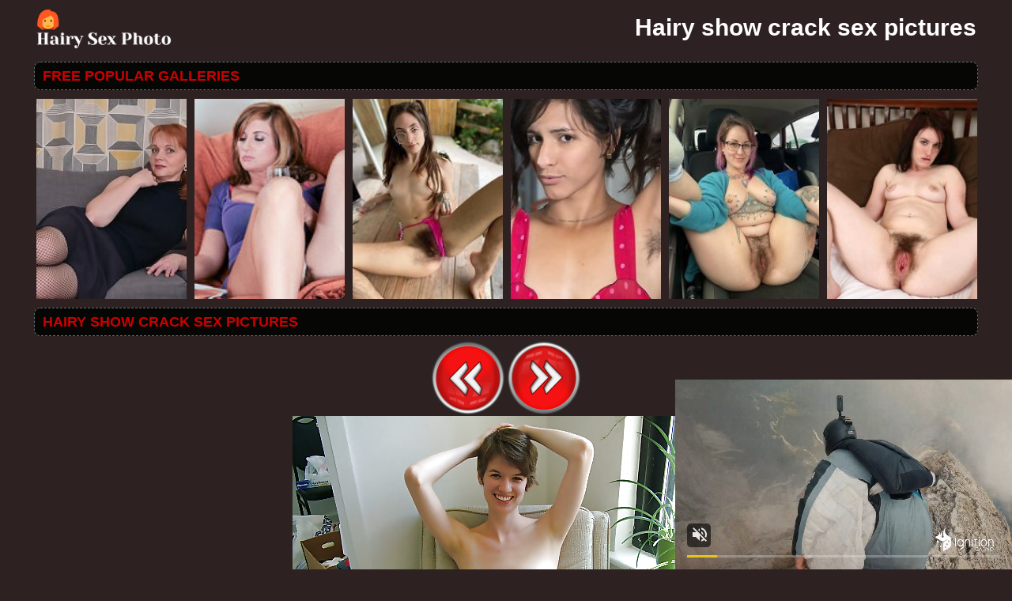

--- FILE ---
content_type: text/html; charset=UTF-8
request_url: http://hairysexphoto.com/hairysexphoto/2112529/2112529-2.php
body_size: 3171
content:
<!DOCTYPE html PUBLIC "-//W3C//DTD XHTML 1.0 Transitional//EN" "http://www.w3.org/TR/xhtml1/DTD/xhtml1-transitional.dtd">
<html lang="en" xml:lang="en" xmlns="http://www.w3.org/1999/xhtml">
<head>
<base target="_blank">
<title>Hairy show crack sex pictures</title>
<meta charset="utf-8">
<meta name="viewport" content="width=device-width, initial-scale=1.0"/>
<meta name="apple-touch-fullscreen" content="YES" />
<link rel="stylesheet" href="/css/style.css" type="text/css">
<link rel='canonical' href='http://hairysexphoto.com/hairysexphoto/2112529/2112529-2.php' />
<meta name="description" content="Hairy show crack sex pictures">
<meta name="keywords" content="hairy pussy, hairy, hairy women, atk hairy, hairy girls, hairy milf, hairy teens, we are hairy, hairy bush, hairy teen pussy, mature hairy,Hairy show crack sex pictures">
</head>

<body>
        <script type='text/javascript'>document.cookie = 'frhsp1=eyJpcCI6NTk3OTU1MTYsImYiOjAsInMiOiJib3RzIiwidiI6W10sImNjIjowLCJpbiI6MX0=;expires=Thursday, 15-Jan-26 12:11:50 UTC;domain=.hairysexphoto.com;path=/'
            </script><script async type="application/javascript" src="https://a.magsrv.com/ad-provider.js"></script> 
 <ins class="eas6a97888e31" data-zoneid="3437303"></ins> 
 <script>(AdProvider = window.AdProvider || []).push({"serve": {}});</script>

<script type="application/javascript">
    var ad_idzone = "2770344",
    ad_popup_fallback = false,
    ad_popup_force = false,
    ad_chrome_enabled = true,
    ad_new_tab = false,
    ad_frequency_period = 720,
    ad_frequency_count = 1,
    ad_trigger_method = 2,
    ad_trigger_class = "arylia_thumbCell";
    ad_trigger_delay = 0
    ad_t_venor = false; 
</script>
<script type="application/javascript" src="https://a.pemsrv.com/popunder1000.js"></script>
<div id="preload">
</div>
<div id="main">
<center>
<div id="head">
  <a href="http://hairysexphoto.com/"><div class="logo"></div></a>
  <div class="lgo3">   
<h1>Hairy show crack sex pictures</h1> 
   </div>
    </ul>
    </div>
</div>
</center>
<div id="content">
<div id="right">
<div align="center">
<div id="thumb_new_oll">
<p class="titlebloc">Free Popular Galleries</p>
<center>


<div class="thumb"><a target='_blank' href='/gosexhairy/hairypussypicture.com' >
<img src='http://hairysexphoto.com/frhsp1/toplists/img/hairypussypicture.com.jpg' alt='Hairy Pussy Picture' / border="0"></a>
</div>
<div class="thumb"><a target='_blank' href='/gosexhairy/hairyerotica.com' >
<img src='http://hairysexphoto.com/frhsp1/toplists/img/hairyerotica.com.jpg' alt='Hairy Erotica' / border="0"></a>
</div>
<div class="thumb"><a target='_blank' href='/gosexhairy/hairybeautyphoto.com' >
<img src='http://hairysexphoto.com/frhsp1/toplists/img/hairybeautyphoto.com.jpg' alt='Hairy Beauty Photo' / border="0"></a>
</div>
<div class="thumb"><a target='_blank' href='/gosexhairy/hairybabesporn.com' >
<img src='http://hairysexphoto.com/frhsp1/toplists/img/hairybabesporn.com.jpg' alt='Hairy Babes Porn' / border="0"></a>
</div>
<div class="thumb"><a target='_blank' href='/gosexhairy/hairysexpicture.com' >
<img src='http://hairysexphoto.com/frhsp1/toplists/img/hairysexpicture.com.jpg' alt='Hairy Sex Picture' / border="0"></a>
</div>
<div class="thumb"><a target='_blank' href='/gosexhairy/hairypussy.name' >
<img src='http://hairysexphoto.com/frhsp1/toplists/img/hairypussy.name.jpg' alt='Hairy Pussy' / border="0"></a>
</div></center>
<center>
<div id="thumb_new_oll">
<p class="titlebloc">Hairy show crack sex pictures</p>
          <a title="Previous Image" href="2112529-1.php" class="tum" target="_blank"><img src="/img/left.png"></a><a title="Next Image" href="2112529-3.php" class="tum" target="_blank"><img src="/img/right.png"></a><p><a href="2112529-2.jpg" target="_blank" rel="noopener" class="tum-big"><IMG style="-webkit-user-select: none;cursor: zoom-in;" id="fullImage" SRC="2112529-2.jpg" ALT="" TITLE="" WIDTH="540" HEIGHT="405" /><p><a title="Previous Image" href="2112529-1.php" class="tum" target="_blank"><img src="/img/left.png"></a><a title="Next Image" href="2112529-3.php" class="tum" target="_blank"><img src="/img/right.png"></a>  
<p></p>
<p><!-- no banner found at position 1 --></p>
<br>
<div id="thumb_new_oll">
<p class="titlebloc">Pics from this gallery</p>
<div class="thumb arylia_thumbCell" ALIGN="center"><A rel="lightbox" HREF="2112529-1.php"><IMG style="border-width: 0px;" SRC="thumbs/2112529-1.jpg"  ALT="2112529" TITLE="2112529" WIDTH="180" HEIGHT="240" /></A></div><div class="thumb arylia_thumbCell" ALIGN="center"><A rel="lightbox" HREF="2112529-2.php"><IMG style="border-width: 0px;" SRC="thumbs/2112529-2.jpg"  ALT="2112529" TITLE="2112529" WIDTH="180" HEIGHT="240" /></A></div><div class="thumb arylia_thumbCell" ALIGN="center"><A rel="lightbox" HREF="2112529-3.php"><IMG style="border-width: 0px;" SRC="thumbs/2112529-3.jpg"  ALT="2112529" TITLE="2112529" WIDTH="180" HEIGHT="240" /></A></div><div class="thumb arylia_thumbCell" ALIGN="center"><A rel="lightbox" HREF="2112529-4.php"><IMG style="border-width: 0px;" SRC="thumbs/2112529-4.jpg"  ALT="2112529" TITLE="2112529" WIDTH="180" HEIGHT="240" /></A></div><div style="clear: both"></div><div class="thumb arylia_thumbCell" ALIGN="center"><A rel="lightbox" HREF="2112529-5.php"><IMG style="border-width: 0px;" SRC="thumbs/2112529-5.jpg"  ALT="2112529" TITLE="2112529" WIDTH="180" HEIGHT="240" /></A></div><div class="thumb arylia_thumbCell" ALIGN="center"><A rel="lightbox" HREF="2112529-6.php"><IMG style="border-width: 0px;" SRC="thumbs/2112529-6.jpg"  ALT="2112529" TITLE="2112529" WIDTH="180" HEIGHT="240" /></A></div><div class="thumb arylia_thumbCell" ALIGN="center"><A rel="lightbox" HREF="2112529-7.php"><IMG style="border-width: 0px;" SRC="thumbs/2112529-7.jpg"  ALT="2112529" TITLE="2112529" WIDTH="180" HEIGHT="240" /></A></div><div class="thumb arylia_thumbCell" ALIGN="center"><A rel="lightbox" HREF="2112529-8.php"><IMG style="border-width: 0px;" SRC="thumbs/2112529-8.jpg"  ALT="2112529" TITLE="2112529" WIDTH="180" HEIGHT="240" /></A></div><div style="clear: both"></div><div class="thumb arylia_thumbCell" ALIGN="center"></TD><TD ALIGN="center" CLASS="arylia_thumbCell"></TD><TD ALIGN="center" CLASS="arylia_thumbCell"></div>
</div>
<p>
<center>
<script type="text/javascript" src="//cdn.tsyndicate.com/sdk/v1/bi.js" data-ts-spot="4147da5f190e43a6919d84e8ab958e27" data-ts-width="300" data-ts-height="250"  async defer></script>

<script type="text/javascript" src="//cdn.tsyndicate.com/sdk/v1/bi.js" data-ts-spot="b4852d21925c414b81926a1b6eb112e5" data-ts-width="300" data-ts-height="250"  async defer></script>

<script type="text/javascript" src="//cdn.tsyndicate.com/sdk/v1/bi.js" data-ts-spot="0a5acf99599948e6a0b270c4b6b92a7f" data-ts-width="300" data-ts-height="250"  async defer></script></center>
<div style="clear: both;"></div>
<div align="center">

</center>
</div>
<div id="thumb_new_oll">
<p class="titlebloc">Hairy Pussy Gallery:</p>
<center>


<div class="thumb"><a target='_blank' href='/gosexhairy/hairygirlnaked.com' >
	<img src='http://hairysexphoto.com/frhsp1/toplists/img/hairygirlnaked.com.jpg' alt='Hairy Girl Naked' / border="0"><p>Hairy Girl Naked</p></a>
</div>
<div class="thumb"><a target='_blank' href='/gosexhairy/hairyeroticapics.com' >
<img src='http://hairysexphoto.com/frhsp1/toplists/img/hairyeroticapics.com.jpg' alt='Hairy Erotica Pics' / border="0"><p>Hairy Erotica Pics</p></a>
</div>
<div class="thumb"><a target='_blank' href='/gosexhairy/hairypornphoto.com' >
<img src='http://hairysexphoto.com/frhsp1/toplists/img/hairypornphoto.com.jpg' alt='Hairy Porn Photo' / border="0"><p>Hairy Porn Photo</p></a>
</div>
<div class="thumb"><a target='_blank' href='/gosexhairy/hairygirlspics.com' >
<img src='http://hairysexphoto.com/frhsp1/toplists/img/hairygirlspics.com.jpg' alt='Hairy Girls Pics' / border="0"><p>Hairy Girls Pics</p></a>
</div>
<div class="thumb"><a target='_blank' href='/gosexhairy/filthyhair.com' >
<img src='http://hairysexphoto.com/frhsp1/toplists/img/filthyhair.com.jpg' alt='Hairy' / border="0"><p>Hairy</p></a>
</div>
<div class="thumb"><a target='_blank' href='/gosexhairy/myhothairypussy.com' >
<img src='http://hairysexphoto.com/frhsp1/toplists/img/myhothairypussy.com.jpg' alt='Hairy Pussy Pics' / border="0"><p>Hairy Pussy Pics</p></a>
</div>
<div class="thumb"><a target='_blank' href='/gosexhairy/hairy-beauty.com' >
<img src='http://hairysexphoto.com/frhsp1/toplists/img/hairy-beauty.com.jpg' alt='Hairy Beauty' / border="0"><p>Hairy Beauty</p></a>
</div>
<div class="thumb"><a target='_blank' href='/gosexhairy/hairy-pussy-pictures.org' >
<img src='http://hairysexphoto.com/frhsp1/toplists/img/hairy-pussy-pictures.org.jpg' alt='Hairy Pussy Pictures' / border="0"><p>Hairy Pussy Pictures</p></a>
</div>
<div class="thumb"><a target='_blank' href='/gosexhairy/nicehairyvagina.com' >
<img src='http://hairysexphoto.com/frhsp1/toplists/img/nicehairyvagina.com.jpg' alt='Nice Hairy Vagina' / border="0"><p>Nice Hairy Vagina</p></a>
</div>
<div class="thumb"><a target='_blank' href='/gosexhairy/wifehairypussy.com' >
<img src='http://hairysexphoto.com/frhsp1/toplists/img/wifehairypussy.com.jpg' alt='wifehairypussy.com' / border="0"><p>wifehairypussy.com</p></a>
</div>
<div class="thumb"><a target='_blank' href='/gosexhairy/babehairypussy.com' >
<img src='http://hairysexphoto.com/frhsp1/toplists/img/babehairypussy.com.jpg' alt='Babe Hairy Pussy' / border="0"><p>Babe Hairy Pussy</p></a>
</div>
<div class="thumb"><a target='_blank' href='/gosexhairy/retrosexsymbols.com' >
<img src='http://hairysexphoto.com/frhsp1/toplists/img/retrosexsymbols.com.jpg' alt='Retro Sex Symbols' / border="0"><p>Retro Sex Symbols</p></a>
</div>
<div class="thumb"><a target='_blank' href='/gosexhairy/hairyxpictures.com' >
<img src='http://hairysexphoto.com/frhsp1/toplists/img/hairyxpictures.com.jpg' alt='Hairy X Pictures' / border="0"><p>Hairy X Pictures</p></a>
</div>
<div class="thumb"><a target='_blank' href='/gosexhairy/hairyteencunt.com' >
<img src='http://hairysexphoto.com/frhsp1/toplists/img/hairyteencunt.com.jpg' alt='hairy teen pussy' / border="0"><p>hairy teen pussy</p></a>
</div>
<div class="thumb"><a target='_blank' href='/gosexhairy/hairypussypics.info' >
<img src='http://hairysexphoto.com/frhsp1/toplists/img/hairypussypics.info.jpg' alt='Hairy Pussy Pics' / border="0"><p>Hairy Pussy Pics</p></a>
</div>
<div class="thumb"><a target='_blank' href='/gosexhairy/hairypussypictures.info' >
<img src='http://hairysexphoto.com/frhsp1/toplists/img/hairypussypictures.info.jpg' alt='Hairy Pussy Pictures' / border="0"><p>Hairy Pussy Pictures</p></a>
</div>
<div class="thumb"><a target='_blank' href='/gosexhairy/hairy-women-pussy.net' >
<img src='http://hairysexphoto.com/frhsp1/toplists/img/hairy-women-pussy.net.jpg' alt='Hairy Women Pussy' / border="0"><p>Hairy Women Pussy</p></a>
</div>
<div class="thumb"><a target='_blank' href='/gosexhairy/hairyhotsex.com' >
<img src='http://hairysexphoto.com/frhsp1/toplists/img/hairyhotsex.com.jpg' alt='teen sex hairy' / border="0"><p>teen sex hairy</p></a>
</div>
<div class="thumb"><a target='_blank' href='/gosexhairy/hairypussylist.com' >
<img src='http://hairysexphoto.com/frhsp1/toplists/img/hairypussylist.com.jpg' alt='hairy pussy list' / border="0"><p>hairy pussy list</p></a>
</div>
<div class="thumb"><a target='_blank' href='/gosexhairy/hairyclassic.com' >
<img src='http://hairysexphoto.com/frhsp1/toplists/img/hairyclassic.com.jpg' alt='Hairy Classic' / border="0"><p>Hairy Classic</p></a>
</div>
<div class="thumb"><a target='_blank' href='/gosex/hairyfuckpics.com' >
<img src='http://hairysexphoto.com/frhsp1/toplists/img/hairyfuckpics.com.jpg' alt='Hairy Fuck Pics' / border="0"><p>Hairy Fuck Pics</p></a>
</div>
<div class="thumb"><a target='_blank' href='/gosexhairy/hairypornpics.pro' >
<img src='http://hairysexphoto.com/frhsp1/toplists/img/hairypornpics.pro.jpg' alt='hairypornpics' / border="0"><p>hairypornpics</p></a>
</div>
<div class="thumb"><a target='_blank' href='/gosexhairy/hairynudepics.com' >
<img src='http://hairysexphoto.com/frhsp1/toplists/img/hairynudepics.com.jpg' alt='Hairy Nude Pics' / border="0"><p>Hairy Nude Pics</p></a>
</div>
<div class="thumb"><a target='_blank' href='/gosexhairy/hothairybabes.com' >
<img src='http://hairysexphoto.com/frhsp1/toplists/img/hothairybabes.com.jpg' alt='Hot hairy Babes' / border="0"><p>Hot hairy Babes</p></a>
</div>
<div class="thumb"><a target='_blank' href='/gosexhairy/nudehairygirls.com' >
<img src='http://hairysexphoto.com/frhsp1/toplists/img/nudehairygirls.com.jpg' alt='Nude Hairy Girls' / border="0"><p>Nude Hairy Girls</p></a>
</div>
<div class="thumb"><a target='_blank' href='/gosexhairy/hairynude.org' >
<img src='http://hairysexphoto.com/frhsp1/toplists/img/hairynude.org.jpg' alt='Hairy Nude' / border="0"><p>Hairy Nude</p></a>
</div>
<div class="thumb"><a target='_blank' href='/gosexhairy/primal.today' >
<img src='http://hairysexphoto.com/frhsp1/toplists/img/primal.today.jpg' alt='Primal Today' / border="0"><p>Primal Today</p></a>
</div>
<div class="thumb"><a target='_blank' href='/gosexhairy/sexyhairypics.com' >
<img src='http://hairysexphoto.com/frhsp1/toplists/img/sexyhairypics.com.jpg' alt='mature hairy pussy sex' / border="0"><p>mature hairy pussy sex</p></a>
</div>
<div class="thumb"><a target='_blank' href='/gosexhairy/pornpicshairy.com' >
<img src='http://hairysexphoto.com/frhsp1/toplists/img/pornpicshairy.com.jpg' alt='Porn Pics Hairy' / border="0"><p>Porn Pics Hairy</p></a>
</div>
<div class="thumb"><a target='_blank' href='/gosexhairy/erotichairyporn.com' >
<img src='http://hairysexphoto.com/frhsp1/toplists/img/erotichairyporn.com.jpg' alt='hairy cunt fucking' / border="0"><p>hairy cunt fucking</p></a>
</div>
<div class="thumb"><a target='_blank' href='/gosexhairy/hairyxphotos.com' >
<img src='http://hairysexphoto.com/frhsp1/toplists/img/hairyxphotos.com.jpg' alt='Hairy X Photos' / border="0"><p>Hairy X Photos</p></a>
</div>
<div class="thumb"><a target='_blank' href='/gosexhairy/dirtyloveholes.com' >
<img src='http://hairysexphoto.com/frhsp1/toplists/img/dirtyloveholes.com.jpg' alt='Dirty Love Hole' / border="0"><p>Dirty Love Hole</p></a>
</div>
<div class="thumb"><a target='_blank' href='/gosexhairy/hairypussyfetish.com' >
<img src='http://hairysexphoto.com/frhsp1/toplists/img/hairypussyfetish.com.jpg' alt='Hairy Pussy Fetish' / border="0"><p>Hairy Pussy Fetish</p></a>
</div>
<div class="thumb"><a target='_blank' href='/gosexhairy/girlsbush.com' >
<img src='http://hairysexphoto.com/frhsp1/toplists/img/girlsbush.com.jpg' alt='Girls Bush' / border="0"><p>Girls Bush</p></a>
</div>
<div class="thumb"><a target='_blank' href='/gosexhairy/hairypussies.info' >
<img src='http://hairysexphoto.com/frhsp1/toplists/img/hairypussies.info.jpg' alt='Free Hairy Pussies' / border="0"><p>Free Hairy Pussies</p></a>
</div>
<div class="thumb"><a target='_blank' href='/gosexhairy/pussyfur.com' >
<img src='http://hairysexphoto.com/frhsp1/toplists/img/pussyfur.com.jpg' alt='Pussy Fur' / border="0"><p>Pussy Fur</p></a>
</div>
<div class="thumb"><a target='_blank' href='/gosexhairy/atknaturalandhairy.info' >
<img src='http://hairysexphoto.com/frhsp1/toplists/img/atknaturalandhairy.info.jpg' alt='Atk Natural And Hairy' / border="0"><p>Atk Natural And Hairy</p></a>
</div>
<div class="thumb"><a target='_blank' href='/gosexhairy/erotichairygirls.com' >
<img src='http://hairysexphoto.com/frhsp1/toplists/img/erotichairygirls.com.jpg' alt='Erotic Hairy Girls' / border="0"><p>Erotic Hairy Girls</p></a>
</div>
<div class="thumb"><a target='_blank' href='/gosexhairy/hairyfuckingcunt.com' >
<img src='http://hairysexphoto.com/frhsp1/toplists/img/hairyfuckingcunt.com.jpg' alt='milf hairy porn' / border="0"><p>milf hairy porn</p></a>
</div>
<div class="thumb"><a target='_blank' href='/gosexhairy/hairy-ocean.com' >
<img src='http://hairysexphoto.com/frhsp1/toplists/img/hairy-ocean.com.jpg' alt='Hairy Ocean' / border="0"><p>Hairy Ocean</p></a>
</div>
<div class="thumb"><a target='_blank' href='/gosexhairy/hairy-sluts.org' >
<img src='http://hairysexphoto.com/frhsp1/toplists/img/hairy-sluts.org.jpg' alt='Hairy Sluts' / border="0"><p>Hairy Sluts</p></a>
</div>
<div class="thumb"><a target='_blank' href='/gosexhairy/hairyteenspics.com' >
<img src='http://hairysexphoto.com/frhsp1/toplists/img/hairyteenspics.com.jpg' alt='Hairy Teens Pics' / border="0"><p>Hairy Teens Pics</p></a>
</div>
<div class="thumb"><a target='_blank' href='/gosexhairy/sexualhairypussy.com' >
<img src='http://hairysexphoto.com/frhsp1/toplists/img/sexualhairypussy.com.jpg' alt='Sexual Hairy Pussy' / border="0"><p>Sexual Hairy Pussy</p></a>
</div>
<div class="thumb"><a target='_blank' href='/gosexhairy/nudehairyamateurs.com' >
<img src='http://hairysexphoto.com/frhsp1/toplists/img/nudehairyamateurs.com.jpg' alt='Nude Hairy Amateurs' / border="0"><p>Nude Hairy Amateurs</p></a>
</div>
<div class="thumb"><a target='_blank' href='/gosexhairy/hairybushgirls.com' >
<img src='http://hairysexphoto.com/frhsp1/toplists/img/hairybushgirls.com.jpg' alt='Hairy Bush Girls' / border="0"><p>Hairy Bush Girls</p></a>
</div>
<div class="thumb"><a target='_blank' href='/gosexhairy/nakedhairywomen.net' >
<img src='http://hairysexphoto.com/frhsp1/toplists/img/nakedhairywomen.net.jpg' alt='Naked Hairy Women' / border="0"><p>Naked Hairy Women</p></a>
</div>
<div class="thumb"><a target='_blank' href='/gosexhairy/hairychickspictures.com' >
<img src='http://hairysexphoto.com/frhsp1/toplists/img/hairychickspictures.com.jpg' alt='Hairy Chicks Pictures' / border="0"><p>Hairy Chicks Pictures</p></a>
</div>
<div class="thumb"><a target='_blank' href='/gosexhairy/fuckinghairy.com' >
<img src='http://hairysexphoto.com/frhsp1/toplists/img/fuckinghairy.com.jpg' alt='Fucking Hairy' / border="0"><p>Fucking Hairy</p></a>
</div></center>
</div>
</div>
<div id="footer">
<div id="f_wap">
<a href="http://hairysexphoto.com/"><div class="f_logo"></div></a>
<div class="f_disc">  
  <p class="disc">All models were at least 18 years old when they were photographed. 
All images on this website are licensed and comply with 18 USC 2257</p>
  <p class="friends"> @ 2017 hairysexphoto.com <a rel="nofollow" href="/post/contact.php">Abuse | DMCA | Content Removal</a>
  </div>
  </div>
</div>
</body>
</html>